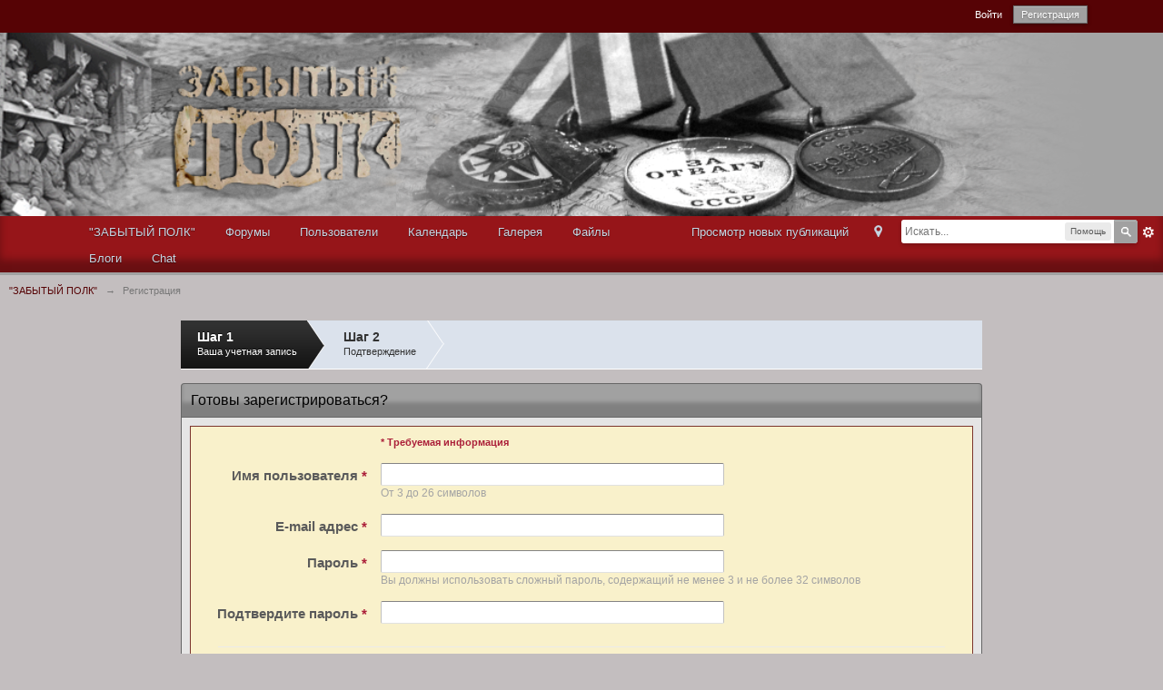

--- FILE ---
content_type: text/html;charset=UTF-8
request_url: http://www.polk.ru/forum/index.php?s=94537666ef3a9b543e3caeba1935c9dc&app=core&module=global&section=register
body_size: 7995
content:
<!DOCTYPE html>
    <html xml:lang="en" lang="en" xmlns="http://www.w3.org/1999/xhtml">
    <head>
        <meta charset="utf-8" />

        <title>Регистрация - "ЗАБЫТЫЙ ПОЛК"</title>
                <meta http-equiv="X-UA-Compatible" content="IE=edge" />
        <link rel="shortcut icon" href='http://www.polk.ru/forum/favicon.ico' />
        <link rel="image_src" href='http://www.polk.ru/forum/public/style_images/polk_new/meta_image.png' />
        <script type='text/javascript'>
        //<![CDATA[
            jsDebug            = 0; /* Must come before JS includes */

            DISABLE_AJAX    = parseInt(0); /* Disables ajax requests where text is sent to the DB; helpful for charset issues */
            inACP            = false;
            var isRTL        = false;
            var rtlIe        = '';
            var rtlFull        = '';
        //]]>
        </script>
        
	
				
			<link rel="stylesheet" type="text/css"  href="http://www.polk.ru/forum/public/style_css/css_5/ipb_mlist_addon.css?ipbv=303c4c1031f723503a69876655f09d1c" />
		
	

				
			<link rel="stylesheet" type="text/css" title="Main" media="screen,print" href="http://www.polk.ru/forum/public/style_css/css_5/ipb_styles.css?ipbv=303c4c1031f723503a69876655f09d1c" />
		
	

				
			<link rel="stylesheet" type="text/css" title="Main" media="screen" href="http://www.polk.ru/forum/public/style_css/css_5/calendar_select.css?ipbv=303c4c1031f723503a69876655f09d1c" />
		
	

				
			<link rel="stylesheet" type="text/css" title="Main" media="screen,print" href="http://www.polk.ru/forum/public/style_css/css_5/ipb_ckeditor.css?ipbv=303c4c1031f723503a69876655f09d1c" />
		
	

				
			<link rel="stylesheet" type="text/css" title="Main" media="screen,print" href="http://www.polk.ru/forum/public/style_css/css_5/ipb_common.css?ipbv=303c4c1031f723503a69876655f09d1c" />
		
	

				
			<link rel="stylesheet" type="text/css" title="Main" media="screen,print" href="http://www.polk.ru/forum/public/style_css/css_5/ipb_editor.css?ipbv=303c4c1031f723503a69876655f09d1c" />
		
	

				
			<link rel="stylesheet" type="text/css" title="Main" media="screen,print" href="http://www.polk.ru/forum/public/style_css/css_5/ipb_login_register.css?ipbv=303c4c1031f723503a69876655f09d1c" />
		
	
	

<!--[if lte IE 7]>
	<link rel="stylesheet" type="text/css" title='Main' media="screen" href="http://www.polk.ru/forum/public/style_css/css_5/ipb_ie.css" />
<![endif]-->
<!--[if lte IE 8]>
	<style type='text/css'>
		.ipb_table { table-layout: fixed; }
		.ipsLayout_content { width: 99.5%; }
	</style>
<![endif]-->

	<style type='text/css'>
		img.bbc_img { max-width: 100% !important; }
	</style>


        <meta property="og:title" content="Регистрация"/>
        <meta property="og:site_name" content="&quot;ЗАБЫТЫЙ ПОЛК&quot;"/>
        <meta property="og:image" content="http://www.polk.ru/forum/public/style_images/polk_new/meta_image.png"/>
        <meta property="og:type" content="article" />
        
	
		
		
			<meta name="robots" content="noindex" />
		
		
		
		
	

		
		
			<meta name="identifier-url" content="http://www.polk.ru/forum/index.php?s=94537666ef3a9b543e3caeba1935c9dc&amp;app=core&amp;module=global&amp;section=register" />
		
		
			<meta property="og:url" content="http://www.polk.ru/forum/index.php?s=94537666ef3a9b543e3caeba1935c9dc&amp;app=core&amp;module=global&amp;section=register" />
		
		
		
	

<meta property="og:image" content="http://www.polk.ru/forum/public/style_images/polk_new/meta_image.png"/>
        
        
        
		<script type='text/javascript' src='http://www.polk.ru/forum/public/js/3rd_party/prototype.js'></script>
	
	<script type='text/javascript' src='http://www.polk.ru/forum/public/js/ipb.js?ipbv=303c4c1031f723503a69876655f09d1c&amp;load=quickpm,hovercard,register'></script>
	
		<script type='text/javascript' src='http://www.polk.ru/forum/public/js/3rd_party/scriptaculous/scriptaculous-cache.js'></script>
	
	<script type="text/javascript" src='http://www.polk.ru/forum/cache/lang_cache/1/ipb.lang.js?nck=fb99e14e49767998a66e3b7a9956074d' charset='utf-8'></script>


        
	
		
			
			
				<link rel="alternate" type="application/rss+xml" title="Community Calendar" href="http://www.polk.ru/forum/index.php?app=core&amp;module=global&amp;section=rss&amp;type=calendar&amp;id=1" />
			
			
			
		

			
			
				<link rel="alternate" type="application/rss+xml" title="RSS-лента для изображений галереи" href="http://www.polk.ru/forum/index.php?app=core&amp;module=global&amp;section=rss&amp;type=gallery" />
			
			
			
		

			
			
				<link rel="alternate" type="application/rss+xml" title="10 последних загрузок" href="http://www.polk.ru/forum/index.php?app=core&amp;module=global&amp;section=rss&amp;type=downloads" />
			
			
			
		

			
			
				<link rel="alternate" type="application/rss+xml" title="&quot;ЗАБЫТЫЙ ПОЛК&quot; RSS" href="http://www.polk.ru/forum/index.php?app=core&amp;module=global&amp;section=rss&amp;type=blog" />
			
			
			
		
	

        
	




        <script type='text/javascript'>
	//<![CDATA[
		/* ---- URLs ---- */
		ipb.vars['base_url'] 			= 'http://www.polk.ru/forum/index.php?s=8dd1c0d73e5c16b670d2db8d0f7f4eeb&';
		ipb.vars['board_url']			= 'http://www.polk.ru/forum';
		ipb.vars['img_url'] 			= "http://www.polk.ru/forum/public/style_images/polk_new";
		ipb.vars['loading_img'] 		= 'http://www.polk.ru/forum/public/style_images/polk_new/loading.gif';
		ipb.vars['active_app']			= 'core';
		ipb.vars['upload_url']			= 'http://www.polk.ru/forum/uploads';
		/* ---- Member ---- */
		ipb.vars['member_id']			= parseInt( 0 );
		ipb.vars['is_supmod']			= parseInt( 0 );
		ipb.vars['is_admin']			= parseInt(  );
		ipb.vars['secure_hash'] 		= '880ea6a14ea49e853634fbdc5015a024';
		ipb.vars['session_id']			= '8dd1c0d73e5c16b670d2db8d0f7f4eeb';
		ipb.vars['twitter_id']			= 0;
		ipb.vars['fb_uid']				= 0;
		ipb.vars['auto_dst']			= parseInt( 0 );
		ipb.vars['dst_in_use']			= parseInt(  );
		ipb.vars['is_touch']			= false;
		ipb.vars['member_group']		= {"g_mem_info":"1"}
		/* ---- cookies ----- */
		ipb.vars['cookie_id'] 			= '';
		ipb.vars['cookie_domain'] 		= '';
		ipb.vars['cookie_path']			= '/';
		/* ---- Rate imgs ---- */
		ipb.vars['rate_img_on']			= 'http://www.polk.ru/forum/public/style_images/polk_new/star.png';
		ipb.vars['rate_img_off']		= 'http://www.polk.ru/forum/public/style_images/polk_new/star_off.png';
		ipb.vars['rate_img_rated']		= 'http://www.polk.ru/forum/public/style_images/polk_new/star_rated.png';
		/* ---- Uploads ---- */
		ipb.vars['swfupload_swf']		= 'http://www.polk.ru/forum/public/js/3rd_party/swfupload/swfupload.swf';
		ipb.vars['swfupload_enabled']	= true;
		ipb.vars['use_swf_upload']		= ( '' == 'flash' ) ? true : false;
		ipb.vars['swfupload_debug']		= false;
		/* ---- other ---- */
		ipb.vars['highlight_color']     = "#ade57a";
		ipb.vars['charset']				= "utf-8";
		ipb.vars['time_offset']			= "4";
		ipb.vars['hour_format']			= "24";
		ipb.vars['seo_enabled']			= 0;
		
		/* Templates/Language */
		ipb.templates['inlineMsg']		= "";
		ipb.templates['ajax_loading'] 	= "<div id='ajax_loading'><img src='http://www.polk.ru/forum/public/style_images/polk_new/ajax_loading.gif' alt='" + ipb.lang['loading'] + "' /></div>";
		ipb.templates['close_popup']	= "<img src='http://www.polk.ru/forum/public/style_images/polk_new/close_popup.png' alt='x' />";
		ipb.templates['rss_shell']		= new Template("<ul id='rss_menu' class='ipbmenu_content'>#{items}</ul>");
		ipb.templates['rss_item']		= new Template("<li><a href='#{url}' title='#{title}'>#{title}</a></li>");
		
		ipb.templates['autocomplete_wrap'] = new Template("<ul id='#{id}' class='ipb_autocomplete' style='width: 250px;'></ul>");
		ipb.templates['autocomplete_item'] = new Template("<li id='#{id}' data-url='#{url}'><img src='#{img}' alt='' class='ipsUserPhoto ipsUserPhoto_mini' />&nbsp;&nbsp;#{itemvalue}</li>");
		ipb.templates['page_jump']		= new Template("<div id='#{id}_wrap' class='ipbmenu_content'><h3 class='bar'>Перейти к странице</h3><p class='ipsPad'><input type='text' class='input_text' id='#{id}_input' size='8' /> <input type='submit' value='ОК' class='input_submit add_folder' id='#{id}_submit' /></p></div>");
		ipb.templates['global_notify'] 	= new Template("<div class='popupWrapper'><div class='popupInner'><div class='ipsPad'>#{message} #{close}</div></div></div>");
		
		
		ipb.templates['header_menu'] 	= new Template("<div id='#{id}' class='ipsHeaderMenu boxShadow'></div>");
		
		Loader.boot();
	//]]>
	</script>
    </head>
    <body id='ipboard_body'>
        <p id='content_jump' class='hide'>
<a id='top'>
</a>
<a href='#j_content' title='Перейти к содержимому' accesskey='m'>Перейти к содержимому</a>
</p>
        <div id='ipbwrapper'>
            <!-- ::: TOP BAR: Sign in / register or user drop down and notification alerts ::: -->
            <div id='header_bar' class='clearfix'>
                <div class='main_width'>
                    
                    <div id='user_navigation' class='not_logged_in'>
                            
                            <ul class='ipsList_inline right'>
                                <li>
                                    <span class='services'>
                                        
                                        
                                        
                                        
                                    </span>
                                    &nbsp;&nbsp;&nbsp;&nbsp;
                                    <a href='http://www.polk.ru/forum/index.php?s=8dd1c0d73e5c16b670d2db8d0f7f4eeb&amp;app=core&amp;module=global&amp;section=login' title='Войти' id='sign_in' >Войти</a>&nbsp;&nbsp;&nbsp;
                                </li>
                                <li>
                                    <a href="http://www.polk.ru/forum/index.php?s=8dd1c0d73e5c16b670d2db8d0f7f4eeb&amp;app=core&amp;module=global&amp;section=register" title='Регистрация' id='register_link'>Регистрация</a>
                                </li>
                            </ul>
                        </div>
                </div>
            </div>
            <!-- ::: BRANDING STRIP: Logo and search box ::: -->
            <div id='branding'>

                    <div id='logo'>
                        
                            <a href='http://www.polk.ru/forum' title='Перейти к списку форумов' rel="home" accesskey='1'><img src='http://www.polk.ru/forum/public/style_images/polk_new/logo.png' alt='Логотип' /></a>
                        
                    </div>




            </div>
            <!-- ::: APPLICATION TABS ::: -->
            <div id='primary_nav' class='clearfix'>
<div id='search' class='right'>
	<form action="http://www.polk.ru/forum/index.php?s=8dd1c0d73e5c16b670d2db8d0f7f4eeb&amp;app=core&amp;module=search&amp;do=search&amp;fromMainBar=1" method="post" id='search-box' >
		<fieldset>
			<label for='main_search' class='hide'>Поиск</label>
			<a href='http://www.polk.ru/forum/index.php?s=8dd1c0d73e5c16b670d2db8d0f7f4eeb&amp;app=core&amp;module=search&amp;search_in=core' title='Расширенный поиск' accesskey='4' rel="search" id='adv_search' class='right'>Расширенный</a>
			<span id='search_wrap' class='right'>
				<input type='text' id='main_search' name='search_term' class='inactive' size='17' tabindex='100' />
				<span class='choice ipbmenu clickable' id='search_options' style='display: none'></span>
				<ul id='search_options_menucontent' class='ipbmenu_content ipsPad' style='display: none'>
					<li class='title'><strong>Искать в:</strong></li>
					
					
					
					<li class='app'><label for='s_forums' title='Форумы'><input type='radio' name='search_app' class='input_radio' id='s_forums' value="forums"  />Форумы</label></li>
					<li class='app'><label for='s_members' title='Пользователи'><input type='radio' name='search_app' class='input_radio' id='s_members' value="members"  />Пользователи</label></li>
					<li class='app'><label for='s_core' title='Помощь'><input type='radio' name='search_app' class='input_radio' id='s_core' value="core" checked="checked" />Помощь</label></li>
					
						
					

						
					

						
					

						<li class='app'>
								<label for='s_calendar' title='Календарь'>
									<input type='radio' name='search_app' class='input_radio' id='s_calendar' value="calendar"  />Календарь
								</label>
							</li>
					

						<li class='app'>
								<label for='s_gallery' title='Галерея'>
									<input type='radio' name='search_app' class='input_radio' id='s_gallery' value="gallery"  />Галерея
								</label>
							</li>
					

						<li class='app'>
								<label for='s_downloads' title='Файлы'>
									<input type='radio' name='search_app' class='input_radio' id='s_downloads' value="downloads"  />Файлы
								</label>
							</li>
					

						<li class='app'>
								<label for='s_blog' title='Блоги'>
									<input type='radio' name='search_app' class='input_radio' id='s_blog' value="blog"  />Блоги
								</label>
							</li>
					

						
					
				</ul>
				<input type='submit' class='submit_input clickable' value='Поиск' />
			</span>
			
		</fieldset>
	</form>
</div>
                <div class='main_width'>
                    <ul class='ipsList_inline' id='community_app_menu'>
                        
                            <li class='right'>
                                <a href="http://www.polk.ru/forum/index.php?s=8dd1c0d73e5c16b670d2db8d0f7f4eeb&amp;app=core&amp;module=global&amp;section=navigation&amp;inapp=core" rel="quickNavigation" accesskey='9' id='quickNavLaunch' title='Открыть быстрый переход'>
<span>&nbsp;</span>
</a>
                            </li>
                        
                        <li id='nav_explore' class='right'>
                            <a href='http://www.polk.ru/forum/index.php?s=8dd1c0d73e5c16b670d2db8d0f7f4eeb&amp;app=core&amp;module=search&amp;do=viewNewContent&amp;search_app=forums' accesskey='2' title='Просмотр новых публикаций'>Просмотр новых публикаций</a>
                        </li>
                        
                            <li id='nav_home' class='left'>
<a href='http://www.polk.ru' title='Перейти на сайт' rel="home">"ЗАБЫТЫЙ ПОЛК"</a>
</li>
                                                                                                
<!--<li id='nav_discussion' class='left '>
<a href='http://www.polk.ru/forum/index.php?s=8dd1c0d73e5c16b670d2db8d0f7f4eeb&amp;act=idx' title='Перейти к списку форумов'>Форумы</a>
</li>
-->
                        
<!--<li id='nav_members' class='left '>
<a href='http://www.polk.ru/forum/index.php?s=8dd1c0d73e5c16b670d2db8d0f7f4eeb&amp;app=members&amp;module=list' title='Перейти к списку пользователей'>Пользователи</a>
</li>
-->



                            
                                
                                    
                                

                                    
                                                                                <li id='nav_app_forums' class="left ">
<a href='http://www.polk.ru/forum/index.php?s=8dd1c0d73e5c16b670d2db8d0f7f4eeb&amp;act=idx' title='Перейти к Форумы'>Форумы</a>
</li>


                                    
                                

                                    
                                                                                <li id='nav_app_members' class="left ">
<a href='http://www.polk.ru/forum/index.php?s=8dd1c0d73e5c16b670d2db8d0f7f4eeb&amp;app=members&amp;module=list' title='Перейти к Пользователи'>Пользователи</a>
</li>


                                    
                                

                                    
                                                                                <li id='nav_app_calendar' class="left ">
<a href='http://www.polk.ru/forum/index.php?s=8dd1c0d73e5c16b670d2db8d0f7f4eeb&amp;app=calendar' title='Перейти к Календарь'>Календарь</a>
</li>


                                    
                                

                                    
                                                                                <li id='nav_app_gallery' class="left ">
<a href='http://www.polk.ru/forum/index.php?s=8dd1c0d73e5c16b670d2db8d0f7f4eeb&amp;app=gallery' title='Перейти к Галерея'>Галерея</a>
</li>


                                    
                                

                                    
                                                                                <li id='nav_app_downloads' class="left ">
<a href='http://www.polk.ru/forum/index.php?s=8dd1c0d73e5c16b670d2db8d0f7f4eeb&amp;app=downloads' title='Перейти к Файлы'>Файлы</a>
</li>


                                    
                                

                                    
                                                                                <li id='nav_app_blog' class="left ">
<a href='http://www.polk.ru/forum/index.php?s=8dd1c0d73e5c16b670d2db8d0f7f4eeb&amp;app=blog' title='Перейти к Блоги'>Блоги</a>
</li>


                                    
                                

                                    
                                                                                <li id='nav_app_ipchat' class="left ">
<a href='http://www.polk.ru/forum/index.php?s=8dd1c0d73e5c16b670d2db8d0f7f4eeb&amp;app=ipchat' title='Перейти к Chat'>Chat</a>
</li>


                                    
                                
                            

                        <li id='nav_other_apps' style='display: none'>
                            <a href='#' class='ipbmenu' id='more_apps'>Больше <img src='http://www.polk.ru/forum/public/style_images/polk_new/useropts_arrow.png' />
</a>
                        </li>
                    </ul>
                </div>




            </div>
            
            <!-- ::: MAIN CONTENT AREA ::: -->
            <div id='content' class='clearfix'>
                <!-- ::: NAVIGATION BREADCRUMBS ::: -->
                <div id='secondary_navigation' class='clearfix'>
                        <ol class='breadcrumb top ipsList_inline left'>
                                                        <li itemscope itemtype="http://data-vocabulary.org/Breadcrumb">
                                    <a href='http://www.polk.ru/forum/index.php?s=8dd1c0d73e5c16b670d2db8d0f7f4eeb&amp;act=idx' itemprop="url">
                                        <span itemprop="title">"ЗАБЫТЫЙ ПОЛК"</span>
                                    </a>
                                </li>
                                

                            
                                <li itemscope itemtype="http://data-vocabulary.org/Breadcrumb">
                                    
<span class='nav_sep'>&rarr;</span>

                                     
<span itemprop="title">Регистрация</span>

                                </li>
                                

                            
                        </ol>
                    </div>
                    <br />
                <noscript>
                    <div class='message error'>
                        <strong>Отключен JavaScript</strong>
                        <p>У вас отключен JavaScript. Некоторые возможности системы не будут работать. Пожалуйста, включите JavaScript для получения доступа ко всем функциям.</p>
                    </div>
                    <br />
                </noscript>
                <!-- ::: CONTENT ::: -->
                
                
<script type='text/javascript'>
//<![CDATA[
	ipb.register.inSection = "mainform";
	ipb.register.nameMaxLength = "26";
	ipb.register.allowedChars = "";
	ipb.templates['accept'] = "&nbsp;<span id='[id]_msg' class='reg_msg reg_accept' style='display: none'><img src='http://www.polk.ru/forum/public/style_images/polk_new/accept.png' alt='' /> [msg]</span>";
	ipb.templates['error'] = "&nbsp;<span id='[id]_msg' class='reg_msg reg_error' style='display: none'><img src='http://www.polk.ru/forum/public/style_images/polk_new/exclamation.png' alt='' /> [msg]</span>";
//]]>
</script>
<div id='register_form'>
	<!--<h1 class='ipsType_pagetitle'>Готовы зарегистрироваться?</h1>-->
	<div class='ipsSteps clearfix'>
	<ul>
		
		<li class='ipsSteps_active'>
			<strong class='ipsSteps_title'>Шаг 1</strong>
			<span class='ipsSteps_desc'>Ваша учетная запись</span>
			<span class='ipsSteps_arrow'>&nbsp;</span>
			<!--Don't delete: 1-->
		</li>
		<li class=''>
			<strong class='ipsSteps_title'>Шаг 2</strong>
			<span class='ipsSteps_desc'>Подтверждение</span>
			<span class='ipsSteps_arrow'>&nbsp;</span>
		</li>
	</ul>
</div>
<br />
	
	<form action="http://www.polk.ru/forum/index.php?s=8dd1c0d73e5c16b670d2db8d0f7f4eeb&amp;app=core&amp;module=global&amp;section=register" method="post" name="REG" id='register'>
		<input type="hidden" name="termsread" value="1" />
		<input type="hidden" name="agree_to_terms" value="1" />
		<input type="hidden" name="do" value="process_form" />
		<input type="hidden" name="coppa_user" value="" />
		<input type='hidden' name='nexus_pass' value='1' />
		<input type='hidden' name='time_offset' id='auto_time_offset' value='0' />
		<input type='hidden' name='dst' id='auto_dst' value='0' />
		
		<h1 class='maintitle'>
			Готовы зарегистрироваться?
		</h1>
		<div class='ipsBox'>
		
			<div class='ipsBox_container ipsPad'>
			
				
			
				
				<fieldset>
					<ul class='ipsForm ipsForm_horizontal'>
						<li class='ipsField'>
							<p class='ipsField_content'>
								<span class='ipsForm_required ipsType_smaller'>* Требуемая информация</span>
							</p>
						</li>
						<li class='ipsField clear '>
							<label for='display_name' class='ipsField_title'>Имя пользователя <span class='ipsForm_required'>*</span></label>
							<p class='ipsField_content'>
								<input type='text' class='input_text' id='display_name' size='45' maxlength='26' value='' name='members_display_name' tabindex='1' /><br />
								<span class='desc primary lighter'>
									
									От 3 до 26 символов
								</span>
							</p>
						</li>
						<li class='ipsField clear '>
							<label for='email_1' class='ipsField_title'>E-mail адрес <span class='ipsForm_required'>*</span></label>
							<p class='ipsField_content'>
								<input type='text' id='email_1' class='input_text email' size='45' maxlength='150' name='EmailAddress' value='' tabindex='2' /><br />
								
							</p>
						</li>
						<li class='ipsField clear '>
							<label for='password_1' class='ipsField_title'>Пароль <span class='ipsForm_required'>*</span></label>
							<p class='ipsField_content'>
								<input type='password' id='password_1' class='input_text password' size='45' maxlength='32' value='' name='PassWord' tabindex='3' /><br />
								<span class='desc lighter'>Вы должны использовать сложный пароль, содержащий не менее 3 и не более 32 символов</span>
							</p>
						</li>
						<li class='ipsField clear'>
							<label for='password_2' class='ipsField_title'>Подтвердите пароль <span class='ipsForm_required'>*</span></label>
							<p class='ipsField_content'>
								<input type='password' id='password_2' class='input_text password' size='45' maxlength='32' value='' name='PassWord_Check' tabindex='4' /><br />
							</p>
						</li>
					</ul>
				</fieldset>
				
				
				<hr />
				<fieldset id='q_n_a'>
	<input type="hidden" name="qanda_id" value="1" />
	<ul class='ipsForm ipsForm_horizontal'>
		<li class='ipsField'>
			<label for='qna' class='ipsField_title'>Вопрос при регистрации <span class='ipsForm_required'>*</span></label>
			<div class='ipsField_content'>
				<strong>В каком году началась Великая Отечественная война?</strong><br />
				<input type="text" class='input_text' size="45" maxlength="100" value="" name="qa_answer" id='qna' tabindex='7' /><br />
				<span class='desc lighter'>Введите ответ на вопрос (регистр букв не важен)</span>
			</div>
		</li>
	</ul>
</fieldset>
				<div id="keycaptcha_div" style="text-align:center">
	<table>
		<tr>
			<td>Анти-спам: выполните проверочное задание</td>
		</tr>
		<tr>
			<td align="center"><input type="hidden" id="capcode" name="capcode"><!-- KeyCAPTCHA code (www.keycaptcha.com)-->
<script type="text/javascript">
	var s_s_c_user_id = '41986';
	var s_s_c_session_id = '6973d469dcc59-1.0.0.033';
	var s_s_c_captcha_field_id = 'capcode';
	var s_s_c_submit_button_id = 'submit,Submit';
	var s_s_c_web_server_sign = '41cf953e773fe4faa388f02cdca6c0cb';
	var s_s_c_web_server_sign2 = '441eb8c80de9895539793761bf58c37b';
</script>
<script type="text/javascript" src="http://backs.keycaptcha.com/swfs/cap.js"></script>
<!-- end of KeyCAPTCHA code--></td>
		</tr>
	</table>
</div>
				<hr />
				<fieldset>
					<ul class='ipsForm ipsForm_horizontal'>
						<li class='ipsField clear ipsField_checkbox'>
							<input type="checkbox" name="allow_admin_mail" id="allow_admin_mail" value="1" class="input_check" checked='checked' tabindex='0' />
							<p class='ipsField_content'>
								<label for='allow_admin_mail'>Получать e-mail от администрации форума</label>
							</p>
						</li>
						<li class='ipsField clear ipsField_checkbox'>
							<input type='checkbox' name='agree_tos' id='agree_tos' value='1' class='input_check'  tabindex='50' />
							<p class='ipsField_content'>
								<label for='agree_tos' >
									<strong>Я прочитал и соглашаюсь с <a href='#' id='tou_link'>Правила использования</a></strong>
									
								</label>
								<textarea id='tou' class='input_text' style='width: 350px; height: 100px; display: block;'>
									<b>Правила и положения форума</b>

На форуме отсутствует предварительная фильтрация отправляемых тем и сообщений. Как только Вы отправляете сообщение - оно появляется на форуме. Администрация форума не несёт никакой ответственности за содержание сообщений. Ответственность за содержание сообщения несёт только его автор.
Предложения по организации форума отправляйте на адрес администратора.
На форуме запрещено:
отправка сообщений не по содержанию форума/темы, оскорбление и угрозы в адрес участников конференции, пропаганда расовой, национальной и религиозной вражды; реклама и самореклама;
ненормативная лексика, сексуальные домогательства и т.д.
Нарушители правил будут строго наказаны модераторами или администратором форума и им будет полностью закрыт доступ на форум.
Используя этот форум Вы можете: увеличивать статус по мере увеличения количества Ваших сообщений на форуме; также Вы можете редактировать или удалять собственные сообщения, подписываться на получение ответов с любой созданной на форуме теме на свой e-mail адрес, закрывать свою тему; получать информацию об обновлениях.
Администрация форума, оставляет за собой право удаления непристойных сообщений и тем.
								</textarea>
							</p>
						</li>
						
						<li class='ipsPad_top ipsForm_center desc ipsType_smaller'>
							<a rel="nofollow" href='http://www.polk.ru/forum/index.php?s=8dd1c0d73e5c16b670d2db8d0f7f4eeb&amp;app=core&amp;module=global&amp;section=privacy'>Политика Конфиденциальности</a>
						</li>
						
					</ul>
					<script type='text/javascript'>
						$('tou').hide();
					</script>
				</fieldset>
				<br />
				<fieldset>
					<input type='submit' class='ipsButton' id='register_submit' value='Регистрация' tabindex='51' />
				</fieldset>
			</div>
		</div>
	</form>
</div>
	<script type='text/javascript'>
		ipb.templates['registration_terms'] = new Template("<h3>Условия регистрации</h3><div class='ipsPad' id='tou_popup'>#{content}</div>");
	</script>
                
                <ol class='breadcrumb bottom ipsList_inline left clearfix clear'>
                                            <li>
<a href='http://www.polk.ru/forum/index.php?s=8dd1c0d73e5c16b670d2db8d0f7f4eeb&amp;act=idx'>"ЗАБЫТЫЙ ПОЛК"</a>
</li>
                            

                        
                            <li>

<span class='nav_sep'>&rarr;</span>
 
<span>Регистрация</span>

</li>
                            

                        






                    
                </ol>
            </div>
            <!-- ::: FOOTER (Change skin, language, mark as read, etc) ::: -->
            <div id='footer_utilities' class='main_width clearfix clear'>
                <a rel="nofollow" href='#top' id='backtotop' title='Наверх'>
<img src='http://www.polk.ru/forum/public/style_images/polk_new/top.png' alt='' />
</a>
                <ul class='ipsList_inline left'>
                    <li>
                        <img src='http://www.polk.ru/forum/public/style_images/polk_new/feed.png' alt='RSS поток' id='rss_feed' class='clickable' />
                    </li>

                    
                    


                        <li>
                            <a rel="nofollow" id='mark_all_read' href="http://www.polk.ru/forum/index.php?s=8dd1c0d73e5c16b670d2db8d0f7f4eeb&amp;app=forums&amp;module=forums&amp;section=markasread&amp;marktype=all&amp;k=880ea6a14ea49e853634fbdc5015a024" title='Отметить все как прочтенное'>Отметить все сообщения прочитанными</a>
                            <ul id='mark_all_read_menucontent' class='ipbmenu_content' style='display: none'>
                                

                                    <li>
                                        
                                    </li>
                                


                                    <li>
                                        <a href="http://www.polk.ru/forum/index.php?s=8dd1c0d73e5c16b670d2db8d0f7f4eeb&amp;app=forums&amp;module=forums&amp;section=markasread&amp;marktype=app&amp;markApp=forums&amp;k=880ea6a14ea49e853634fbdc5015a024">
Форумы
</a>
                                    </li>
                                


                                    <li>
                                        <a href="http://www.polk.ru/forum/index.php?s=8dd1c0d73e5c16b670d2db8d0f7f4eeb&amp;app=forums&amp;module=forums&amp;section=markasread&amp;marktype=app&amp;markApp=members&amp;k=880ea6a14ea49e853634fbdc5015a024">
Пользователи
</a>
                                    </li>
                                


                                    <li>
                                        <a href="http://www.polk.ru/forum/index.php?s=8dd1c0d73e5c16b670d2db8d0f7f4eeb&amp;app=forums&amp;module=forums&amp;section=markasread&amp;marktype=app&amp;markApp=gallery&amp;k=880ea6a14ea49e853634fbdc5015a024">
Галерея
</a>
                                    </li>
                                


                                    <li>
                                        <a href="http://www.polk.ru/forum/index.php?s=8dd1c0d73e5c16b670d2db8d0f7f4eeb&amp;app=forums&amp;module=forums&amp;section=markasread&amp;marktype=app&amp;markApp=downloads&amp;k=880ea6a14ea49e853634fbdc5015a024">
Файлы
</a>
                                    </li>
                                


                                    <li>
                                        <a href="http://www.polk.ru/forum/index.php?s=8dd1c0d73e5c16b670d2db8d0f7f4eeb&amp;app=forums&amp;module=forums&amp;section=markasread&amp;marktype=app&amp;markApp=blog&amp;k=880ea6a14ea49e853634fbdc5015a024">
Блоги
</a>
                                    </li>
                                
                                <li>
                                    <a href="http://www.polk.ru/forum/index.php?s=8dd1c0d73e5c16b670d2db8d0f7f4eeb&amp;app=forums&amp;module=forums&amp;section=markasread&amp;marktype=all&amp;k=880ea6a14ea49e853634fbdc5015a024">
<strong>Отметить все как прочтенное</strong>
</a>



                                </li>
                            </ul>
                        </li>

                    <li>
                        <a href="http://www.polk.ru/forum/index.php?s=8dd1c0d73e5c16b670d2db8d0f7f4eeb&amp;app=core&amp;module=help" title='Перейти к помощи' rel="help" accesskey='6'>Помощь</a>

                    </li>
                </ul>
                <!-- Copyright Information -->
        				  <p id='copyright'>
        				  	<a href='http://www.invisionpower.com/apps/board/' title='Community Forum Software by Invision Power Services'>Community Forum Software by IP.Board</a><a href='http://www.ibresource.ru/' title='Русская версия системы для сообществ от IBResource'> Русификация от IBResource</a></p>
		<!-- / Copyright -->
            </div>
            
            
            
        </div>
        
        
        <script type='text/javascript'>
            if( $('primary_nav') ){    ipb.global.activateMainMenu(); }
        </script>
            </body>
</html>

--- FILE ---
content_type: application/javascript
request_url: http://www.polk.ru/forum/public/js/ips.register.js
body_size: 7178
content:
/************************************************/
/* IPB3 Javascript								*/
/* -------------------------------------------- */
/* ips.regiser.js - Registration code			*/
/* (c) IPS, Inc 2008							*/
/* -------------------------------------------- */
/* Author: Rikki Tissier						*/
/************************************************/

var _register = window.IPBoard;

_register.prototype.register = {
	inSection: '',
	memberPartial: 0,
	allowed_chars: [ ],
	
	
	init: function()
	{
		Debug.write("Initializing ips.register.js");
		
		document.observe("dom:loaded", function(){
			if( ipb.register.inSection == 'mainform' ){
				ipb.register.initFormEvents();
			}
			
			if( ipb.register.inSection == 'completeReg' ){
				ipb.register.initCompleteRegFormEvents();
			}
			
			if( $('auto_time_offset') ){
				ipb.register.detectTimezone();
			}
		});
	},
	
	detectTimezone: function()
	{
		var rightNow = new Date();
		var jan1 = new Date(rightNow.getFullYear(), 0, 1, 0, 0, 0, 0);
		var temp = jan1.toGMTString();
		var jan2 = new Date(temp.substring(0, temp.lastIndexOf(" ")-1));
		var std_time_offset = (jan1 - jan2) / (1000 * 60 * 60);
		
		if( $('auto_time_offset') ){
			$('auto_time_offset').value = std_time_offset;
		}
		
		if( $('auto_dst') ){
			$('auto_dst').value = new Date().getDST();
		}
	},
	
	initCompleteRegFormEvents: function()
	{
		if( $('display_name') ){
			$('display_name').observe('blur', ipb.register.checkLoginName);
		}
		if( $('email_1') )
		{
			$('email_1').observe('blur', ipb.register.checkEmailValid);
		}
	},
	
	initFormEvents: function()
	{	
		if( $('tou') && $('tou_link') )
		{
			ipb.register.touPopup = new ipb.Popup( 'reg_tou', { type: 'pane',
																initial: ipb.templates['registration_terms'].evaluate( { 'content': $('tou').value } ),
																stem: false,
																hideAtStart: true,
																modal: true,
																w: '600px' 
															});
			$('tou').remove();
			$('tou_link').observe('click', function(e){
				Event.stop(e);
				ipb.register.touPopup.show();
			});
		}
		
		if( $('login_name') ){
			$('login_name').observe('blur', ipb.register.checkLoginName);
		}
		if( $('display_name') ){
			$('display_name').observe('blur', ipb.register.checkLoginName);
		}
		if( $('email_1')  )
		{
			$('email_1').observe('blur', ipb.register.checkEmailValid);
		}
		if( $('password_1') && $('password_2') )
		{
			$('password_1').observe('blur', ipb.register.checkPasswordValid);
			$('password_2').observe('blur', ipb.register.checkPasswordMatch);
		}
	},
	
	checkPasswordValid: function(e)
	{
		/*
		There's no reason for this - http://community.invisionpower.com/resources/bugs.html/_/ip-board/registrations-limit-passwords-to-32-characters-for-no-apparent-reason-r37770
		if( $F('password_1').length < 3 )
		{
			ipb.register.showMessage( $('password_1'), ipb.lang['pass_too_short'], 1 );
			return;
		}
		if( $F('password_1').length > 32 )
		{
			ipb.register.showMessage( $('password_1'), ipb.lang['pass_too_long'], 1 );
			return;
		}
		
		*/
		
		ipb.register.removeMessage( $('password_1') );
	},
	
	checkPasswordMatch: function(e)
	{
		if( $F('password_1') != $F('password_2') )
		{
			ipb.register.showMessage( $('password_2'), ipb.lang['pass_doesnt_match'], 1 );
			return;
		}
		
		ipb.register.removeMessage( $('password_2') );
	},
	
	checkEmailValid: function(e)
	{
		if( !ipb.validate.email( $('email_1') ) )
		{
			ipb.register.showMessage( $( 'email_1' ), ipb.lang['invalid_email'], 1 );
			return;
		}
		
		ipb.register.removeMessage( $('email_1') );
		
		// Ajax to validate
		var url = ipb.vars['base_url'] + "app=core&amp;module=ajax&amp;section=register&amp;do=check-email-address";
		
		new Ajax.Request( url.replace(/&amp;/g, '&'),
						{
							method: 'post',
							parameters: {
								email: $F('email_1').encodeParam(),
								secure_key: ipb.vars['secure_hash']
							},
							onSuccess: function( t )
							{
								var _t = t.responseText.replace( /\s/, '', 'g' );
							
								switch( _t )
								{ 
									case 'found':
										ipb.register.showMessage( $('email_1'), ipb.lang['email_in_use'], 1 );
										break;
									case 'banned':
										ipb.register.showMessage( $('email_1'), ipb.lang['email_banned'], 1 );
										break;
									case 'notfound':
										ipb.register.showMessage( $('email_1'), ipb.lang['available'], 0 );
										break;
								}
							}
						});
								
	},
	
	checkLoginName: function(e)
	{
		elem = $( Event.element(e) );
		name = $F( elem );
		ajax = ( $( elem ).id == 'login_name' ) ? 'check-user-name' : 'check-display-name';
		
		// Check the simple stuff first
		if( name.blank() ){
			ipb.register.showMessage( $(elem), ipb.lang['is_required'], 1 );
			return;
		}
		if( name.length < 3 ){
			ipb.register.showMessage( $(elem), ipb.lang['too_short'], 1 );
			return;
		}
		if( name.length > ipb.register.nameMaxLength ){
			ipb.register.showMessage( $(elem), ipb.lang['too_long'], 1 );
			return;
		}
		
		if( ipb.register.allowed_chars != "" )
		{
			test = "^[" + RegExp.escape(allowed_chars) + "]+$";

			if ( name.match( test ) )
			{
				ipb.register.showMessage( $(elem), ipb.lang['invalid_chars'], 1 );
				return;
			}
		}
		
		// Check for availability
		name = name.replace("+", "&#43;");
		
		new Ajax.Request( 	ipb.vars['base_url'] + "app=core&module=ajax&section=register&do=" + ajax + '&mpid=' + ipb.register.memberPartial,
							{
								method: 'post',
								parameters: {
									name: encodeURIComponent( name ),
									secure_key: ipb.vars['secure_hash']
								},
								onSuccess: function(t)
								{
									var _t = t.responseText.replace( /[\s\xA0]+/, '', 'g' );

									if( _t == 'found' )
									{
										ipb.register.showMessage( $(elem), ipb.lang['not_available'], 1 );
										return;
									}
									else if( _t == 'notfound' )
									{
										ipb.register.showMessage( $(elem), ipb.lang['available'], 0 );
										return;
									}
									else if( _t )
									{
										ipb.register.showMessage( $(elem), t.responseText, 1 );
										return;										
									}
									else
									{
										ipb.register.removeMessage( $(elem) );
									}
								}
							}
						);
						
		
	},
	
	showMessage: function( elem, msg, error )
	{
		if( !$( elem ) ){ return; }
		
		// Is there already an error?
		if( $( elem.id + "_msg" ) )
		{
			$( elem.id + "_msg" ).remove();
		}
		
		temp = ( error == 1 ) ? ipb.templates['error'] : ipb.templates['accept'];
		
		temp = temp.gsub( /\[msg\]/, msg ).gsub( /\[id\]/, elem.id );
		
		// Add after control
		$( elem ).insert( { after: temp } );
		try {
			new Effect.Appear( $( elem.id + "_msg" ), { duration: 0.4 } );
			
			if( error ){
				$( elem ).addClassName( 'error' ).removeClassName('accept');
			} else {
				$( elem ).addClassName( 'accept' ).removeClassName('error');
			}
		}
		catch(err){ Debug.write( err ); }
	},
	
	removeMessage: function( elem )
	{
		if( !$( elem ) ){ return; }
		
		if( $( elem.id + "_msg" ) )
		{
			$( elem.id + "_msg" ).remove();
		}
		
		$(elem).removeClassName( 'error' ).removeClassName('accept');
	}	
};

ipb.register.init();